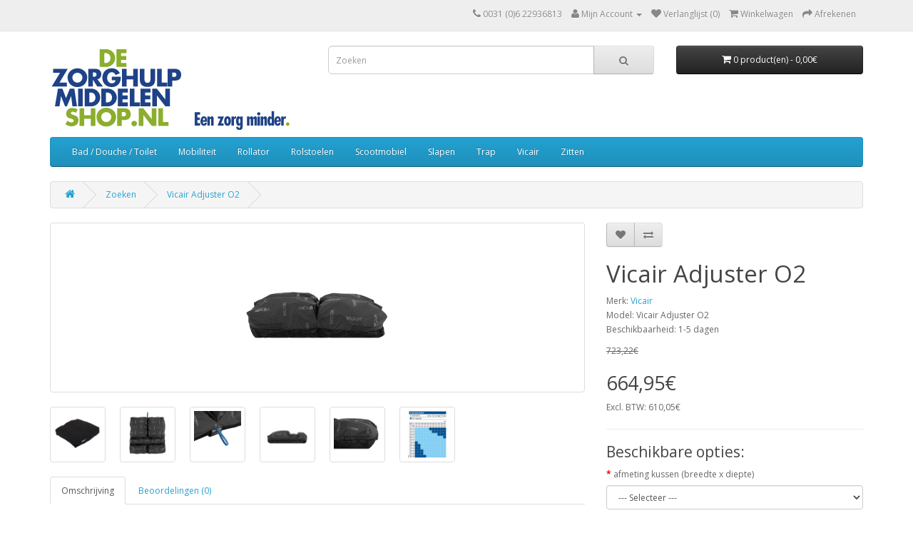

--- FILE ---
content_type: text/html; charset=utf-8
request_url: https://www.dezorghulpmiddelenshop.nl/Vicair-Adjuster-O2?tag=rolstoelkussen
body_size: 83385
content:
<!DOCTYPE html>
<!--[if IE]><![endif]-->
<!--[if IE 8 ]><html dir="ltr" lang="nl" class="ie8"><![endif]-->
<!--[if IE 9 ]><html dir="ltr" lang="nl" class="ie9"><![endif]-->
<!--[if (gt IE 9)|!(IE)]><!-->
<html dir="ltr" lang="nl">
<!--<![endif]-->
<head>
<meta charset="UTF-8" />
<meta name="viewport" content="width=device-width, initial-scale=1">
<meta http-equiv="X-UA-Compatible" content="IE=edge">
<title>Vicair Adjuster O2, Bij ons €664,95. De Zorghulpmiddelen Shop.nl, een zorg minder.</title>
<base href="https://www.dezorghulpmiddelenshop.nl/" />
<meta name="description" content="Vicair Adjuster O2. De AdjusterO2 is zeer geschikt voor gebruik bĳ asymmetrische lichaams vormen enamputaties. Het reguleert geringe scheefstand automatisch en is individueelaanpasbaar om extremere vormen van asymmetrie te ondersteunen. " />
<meta name="keywords" content= "Vicair Adjuster O2" />
<script src="catalog/view/javascript/jquery/jquery-2.1.1.min.js" type="text/javascript"></script>
<link href="catalog/view/javascript/bootstrap/css/bootstrap.min.css" rel="stylesheet" media="screen" />
<script src="catalog/view/javascript/bootstrap/js/bootstrap.min.js" type="text/javascript"></script>
<link href="catalog/view/javascript/font-awesome/css/font-awesome.min.css" rel="stylesheet" type="text/css" />
<link href="//fonts.googleapis.com/css?family=Open+Sans:400,400i,300,700" rel="stylesheet" type="text/css" />
<link href="catalog/view/theme/default/stylesheet/stylesheet.css" rel="stylesheet">
<link href="catalog/view/javascript/jquery/magnific/magnific-popup.css" type="text/css" rel="stylesheet" media="screen" />
<link href="catalog/view/javascript/jquery/datetimepicker/bootstrap-datetimepicker.min.css" type="text/css" rel="stylesheet" media="screen" />
<script src="catalog/view/javascript/common.js" type="text/javascript"></script>
<link href="http://www.dezorghulpmiddelenshop.nl/Vicair-Adjuster-O2" rel="canonical" />
<link href="https://www.dezorghulpmiddelenshop.nl/image/catalog/brabant.jpg" rel="icon" />
<script src="catalog/view/javascript/jquery/magnific/jquery.magnific-popup.min.js" type="text/javascript"></script>
<script src="catalog/view/javascript/jquery/datetimepicker/moment.js" type="text/javascript"></script>
<script src="catalog/view/javascript/jquery/datetimepicker/bootstrap-datetimepicker.min.js" type="text/javascript"></script>
<!-- Google tag (gtag.js) -->
<script async src="https://www.googletagmanager.com/gtag/js?id=G-KY46QQKNZL"></script>
<script>
  window.dataLayer = window.dataLayer || [];
  function gtag(){dataLayer.push(arguments);}
  gtag('js', new Date());

  gtag('config', 'G-KY46QQKNZL');
</script></head>
<body class="product-product-400">
<nav id="top">
  <div class="container">
            <div id="top-links" class="nav pull-right">
      <ul class="list-inline">
        <li><a href="http://www.dezorghulpmiddelenshop.nl/index.php?route=information/contact"><i class="fa fa-phone"></i></a> <span class="hidden-xs hidden-sm hidden-md">0031 (0)6 22936813</span></li>
        <li class="dropdown"><a href="https://www.dezorghulpmiddelenshop.nl/index.php?route=account/account" title="Mijn Account" class="dropdown-toggle" data-toggle="dropdown"><i class="fa fa-user"></i> <span class="hidden-xs hidden-sm hidden-md">Mijn Account</span> <span class="caret"></span></a>
          <ul class="dropdown-menu dropdown-menu-right">
                        <li><a href="https://www.dezorghulpmiddelenshop.nl/index.php?route=account/register">Registreren</a></li>
            <li><a href="https://www.dezorghulpmiddelenshop.nl/index.php?route=account/login">Inloggen</a></li>
                      </ul>
        </li>
        <li><a href="https://www.dezorghulpmiddelenshop.nl/index.php?route=account/wishlist" id="wishlist-total" title="Verlanglijst (0)"><i class="fa fa-heart"></i> <span class="hidden-xs hidden-sm hidden-md">Verlanglijst (0)</span></a></li>
        <li><a href="http://www.dezorghulpmiddelenshop.nl/index.php?route=checkout/cart" title="Winkelwagen"><i class="fa fa-shopping-cart"></i> <span class="hidden-xs hidden-sm hidden-md">Winkelwagen</span></a></li>
        <li><a href="https://www.dezorghulpmiddelenshop.nl/index.php?route=checkout/checkout" title="Afrekenen"><i class="fa fa-share"></i> <span class="hidden-xs hidden-sm hidden-md">Afrekenen</span></a></li>
      </ul>
    </div>
  </div>
</nav>
<header>
  <div class="container">
    <div class="row">
      <div class="col-sm-4">
        <div id="logo">
                    <a href="http://www.dezorghulpmiddelenshop.nl/index.php?route=common/home"><img src="https://www.dezorghulpmiddelenshop.nl/image/catalog/logo-de ZorgHulpmiddelen shop.jpg" title="De Zorghulpmiddelen Shop .nl. Een zorg minder!" alt="De Zorghulpmiddelen Shop .nl. Een zorg minder!" class="img-responsive" /></a>
                  </div>
      </div>
      <div class="col-sm-5"><div id="search" class="input-group">
  <input type="text" name="search" value="" placeholder="Zoeken" class="form-control input-lg" />
  <span class="input-group-btn">
    <button type="button" class="btn btn-default btn-lg"><i class="fa fa-search"></i></button>
  </span>
</div>      </div>
      <div class="col-sm-3"><div id="cart" class="btn-group btn-block">
  <button type="button" data-toggle="dropdown" data-loading-text="Laden..." class="btn btn-inverse btn-block btn-lg dropdown-toggle"><i class="fa fa-shopping-cart"></i> <span id="cart-total">0 product(en) - 0,00€</span></button>
  <ul class="dropdown-menu pull-right">
        <li>
      <p class="text-center">U heeft nog geen producten in uw winkelwagen.</p>
    </li>
      </ul>
</div>
</div>
    </div>
  </div>
</header>
<div class="container">
  <nav id="menu" class="navbar">
    <div class="navbar-header"><span id="category" class="visible-xs">categorie&euml;n</span>
      <button type="button" class="btn btn-navbar navbar-toggle" data-toggle="collapse" data-target=".navbar-ex1-collapse"><i class="fa fa-bars"></i></button>
    </div>
    <div class="collapse navbar-collapse navbar-ex1-collapse">
      <ul class="nav navbar-nav">
                        <li class="dropdown"><a href="http://www.dezorghulpmiddelenshop.nl/Bad_Douche_toilet" class="dropdown-toggle" data-toggle="dropdown">Bad / Douche / Toilet</a>
          <div class="dropdown-menu">
            <div class="dropdown-inner">
                            <ul class="list-unstyled">
                                <li><a href="http://www.dezorghulpmiddelenshop.nl/Bad_Douche_toilet/Badlift">Badlift</a></li>
                                <li><a href="http://www.dezorghulpmiddelenshop.nl/Bad_Douche_toilet/Beugels">Beugels</a></li>
                                <li><a href="http://www.dezorghulpmiddelenshop.nl/Bad_Douche_toilet/Douchekrukken">Douchekrukken</a></li>
                                <li><a href="http://www.dezorghulpmiddelenshop.nl/Bad_Douche_toilet/Douchestoelen">Douchestoelen</a></li>
                                <li><a href="http://www.dezorghulpmiddelenshop.nl/Bad_Douche_toilet/Toilet">Toilet</a></li>
                                <li><a href="http://www.dezorghulpmiddelenshop.nl/Bad_Douche_toilet/Toiletbeugels">Toiletbeugels</a></li>
                                <li><a href="http://www.dezorghulpmiddelenshop.nl/Bad_Douche_toilet/Toiletstoelen">Toiletstoelen</a></li>
                                <li><a href="http://www.dezorghulpmiddelenshop.nl/Bad_Douche_toilet/Toiletverhogers">Toiletverhogers</a></li>
                                <li><a href="http://www.dezorghulpmiddelenshop.nl/Bad_Douche_toilet/Washulpmiddelen">Washulpmiddelen</a></li>
                              </ul>
                          </div>
            <a href="http://www.dezorghulpmiddelenshop.nl/Bad_Douche_toilet" class="see-all">Alles weergeven Bad / Douche / Toilet</a> </div>
        </li>
                                <li class="dropdown"><a href="http://www.dezorghulpmiddelenshop.nl/mobiliteit" class="dropdown-toggle" data-toggle="dropdown">Mobiliteit</a>
          <div class="dropdown-menu">
            <div class="dropdown-inner">
                            <ul class="list-unstyled">
                                <li><a href="http://www.dezorghulpmiddelenshop.nl/mobiliteit/lift">Lift</a></li>
                                <li><a href="http://www.dezorghulpmiddelenshop.nl/mobiliteit/Looprekken">Looprekken</a></li>
                                <li><a href="http://www.dezorghulpmiddelenshop.nl/index.php?route=product/category&amp;path=62_98">Sta ophulp </a></li>
                                <li><a href="http://www.dezorghulpmiddelenshop.nl/mobiliteit/Wandelstokken">Wandelstokken</a></li>
                              </ul>
                          </div>
            <a href="http://www.dezorghulpmiddelenshop.nl/mobiliteit" class="see-all">Alles weergeven Mobiliteit</a> </div>
        </li>
                                <li class="dropdown"><a href="http://www.dezorghulpmiddelenshop.nl/Rollator" class="dropdown-toggle" data-toggle="dropdown">Rollator</a>
          <div class="dropdown-menu">
            <div class="dropdown-inner">
                            <ul class="list-unstyled">
                                <li><a href="http://www.dezorghulpmiddelenshop.nl/Rollator/Binnenrollators">Binnenrollators</a></li>
                                <li><a href="http://www.dezorghulpmiddelenshop.nl/Rollator/Buitenrollators">Buitenrollators</a></li>
                                <li><a href="http://www.dezorghulpmiddelenshop.nl/index.php?route=product/category&amp;path=125_92">Rollatoraccessoires</a></li>
                              </ul>
                          </div>
            <a href="http://www.dezorghulpmiddelenshop.nl/Rollator" class="see-all">Alles weergeven Rollator</a> </div>
        </li>
                                <li class="dropdown"><a href="http://www.dezorghulpmiddelenshop.nl/Rolstoel" class="dropdown-toggle" data-toggle="dropdown">Rolstoelen</a>
          <div class="dropdown-menu">
            <div class="dropdown-inner">
                            <ul class="list-unstyled">
                                <li><a href="http://www.dezorghulpmiddelenshop.nl/Rolstoel/Rolstoelen">Rolstoelen</a></li>
                                <li><a href="http://www.dezorghulpmiddelenshop.nl/index.php?route=product/category&amp;path=124_91">Rolstoelaccessoires </a></li>
                                <li><a href="http://www.dezorghulpmiddelenshop.nl/Rolstoel/Rolstoelkussens">Rolstoelkussens</a></li>
                              </ul>
                          </div>
            <a href="http://www.dezorghulpmiddelenshop.nl/Rolstoel" class="see-all">Alles weergeven Rolstoelen</a> </div>
        </li>
                                <li><a href="http://www.dezorghulpmiddelenshop.nl/Scootmobiel">Scootmobiel</a></li>
                                <li class="dropdown"><a href="http://www.dezorghulpmiddelenshop.nl/slapen" class="dropdown-toggle" data-toggle="dropdown">Slapen</a>
          <div class="dropdown-menu">
            <div class="dropdown-inner">
                            <ul class="list-unstyled">
                                <li><a href="http://www.dezorghulpmiddelenshop.nl/slapen/AD-Matras">AD Matras</a></li>
                                <li><a href="http://www.dezorghulpmiddelenshop.nl/slapen/Bedbeugels">Bedbeugels</a></li>
                                <li><a href="http://www.dezorghulpmiddelenshop.nl/slapen/Bedtafels">Bedtafels</a></li>
                                <li><a href="http://www.dezorghulpmiddelenshop.nl/slapen/Hooglaagbedden">Hooglaagbedden</a></li>
                                <li><a href="http://www.dezorghulpmiddelenshop.nl/slapen/Matrassen">Matrassen</a></li>
                              </ul>
                          </div>
            <a href="http://www.dezorghulpmiddelenshop.nl/slapen" class="see-all">Alles weergeven Slapen</a> </div>
        </li>
                                <li class="dropdown"><a href="http://www.dezorghulpmiddelenshop.nl/Trap" class="dropdown-toggle" data-toggle="dropdown">Trap</a>
          <div class="dropdown-menu">
            <div class="dropdown-inner">
                            <ul class="list-unstyled">
                                <li><a href="http://www.dezorghulpmiddelenshop.nl/Trap/Traplening">Trapleuning</a></li>
                              </ul>
                          </div>
            <a href="http://www.dezorghulpmiddelenshop.nl/Trap" class="see-all">Alles weergeven Trap</a> </div>
        </li>
                                <li class="dropdown"><a href="http://www.dezorghulpmiddelenshop.nl/Vicair-assortiment" class="dropdown-toggle" data-toggle="dropdown">Vicair</a>
          <div class="dropdown-menu">
            <div class="dropdown-inner">
                            <ul class="list-unstyled">
                                <li><a href="http://www.dezorghulpmiddelenshop.nl/Vicair-assortiment/Vicair_AD_Kussen">Vicair AD kussen</a></li>
                                <li><a href="http://www.dezorghulpmiddelenshop.nl/Vicair-assortiment/Vicair_Hoezen">Vicair Hoezen</a></li>
                                <li><a href="http://www.dezorghulpmiddelenshop.nl/Vicair-assortiment/Vicair_Matras">Vicair Matras</a></li>
                                <li><a href="http://www.dezorghulpmiddelenshop.nl/Vicair-assortiment/Vicair_Rolstoelkussen">Vicair Rolstoelkussen</a></li>
                                <li><a href="http://www.dezorghulpmiddelenshop.nl/Vicair-assortiment/Vicair_Rugsystemen">Vicair Rugsystemen</a></li>
                              </ul>
                          </div>
            <a href="http://www.dezorghulpmiddelenshop.nl/Vicair-assortiment" class="see-all">Alles weergeven Vicair</a> </div>
        </li>
                                <li class="dropdown"><a href="http://www.dezorghulpmiddelenshop.nl/Zitten" class="dropdown-toggle" data-toggle="dropdown">Zitten</a>
          <div class="dropdown-menu">
            <div class="dropdown-inner">
                            <ul class="list-unstyled">
                                <li><a href="http://www.dezorghulpmiddelenshop.nl/Zitten/Ad_Kussen">Ad Kussen</a></li>
                                <li><a href="http://www.dezorghulpmiddelenshop.nl/Zitten/Rolstoelkussen">Rolstoelkussen</a></li>
                                <li><a href="http://www.dezorghulpmiddelenshop.nl/Zitten/rugsystemen">Rugsystemen</a></li>
                                <li><a href="http://www.dezorghulpmiddelenshop.nl/Zitten/Speciale-stoelen">Speciale stoelen</a></li>
                                <li><a href="http://www.dezorghulpmiddelenshop.nl/Zitten/Vicair-hoezen">Vicair hoezen</a></li>
                              </ul>
                          </div>
            <a href="http://www.dezorghulpmiddelenshop.nl/Zitten" class="see-all">Alles weergeven Zitten</a> </div>
        </li>
                      </ul>
    </div>
  </nav>
</div>
<div class="container">
  <ul class="breadcrumb">
        <li><a href="http://www.dezorghulpmiddelenshop.nl/index.php?route=common/home"><i class="fa fa-home"></i></a></li>
        <li><a href="http://www.dezorghulpmiddelenshop.nl/index.php?route=product/search&amp;tag=rolstoelkussen">Zoeken</a></li>
        <li><a href="http://www.dezorghulpmiddelenshop.nl/Vicair-Adjuster-O2?tag=rolstoelkussen">Vicair Adjuster O2</a></li>
      </ul>
  <div class="row">                <div id="content" class="col-sm-12">      <div class="row">
                                <div class="col-sm-8">
                    <ul class="thumbnails">
                        <li><a class="thumbnail" href="https://www.dezorghulpmiddelenshop.nl/image/cache/catalog/zitten/Vicair_Adjuster_O2-1-500x500.png" title="Vicair Adjuster O2"><img src="https://www.dezorghulpmiddelenshop.nl/image/cache/catalog/zitten/Vicair_Adjuster_O2-1-228x228.png" title="Vicair Adjuster O2" alt="Vicair Adjuster O2" /></a></li>
                                                <li class="image-additional"><a class="thumbnail" href="https://www.dezorghulpmiddelenshop.nl/image/cache/catalog/zitten/Vicair_Adjuster_O2-7-500x500.png" title="Vicair Adjuster O2"> <img src="https://www.dezorghulpmiddelenshop.nl/image/cache/catalog/zitten/Vicair_Adjuster_O2-7-74x74.png" title="Vicair Adjuster O2" alt="Vicair Adjuster O2" /></a></li>
                        <li class="image-additional"><a class="thumbnail" href="https://www.dezorghulpmiddelenshop.nl/image/cache/catalog/zitten/Vicair_Adjuster_O2-5-500x500.png" title="Vicair Adjuster O2"> <img src="https://www.dezorghulpmiddelenshop.nl/image/cache/catalog/zitten/Vicair_Adjuster_O2-5-74x74.png" title="Vicair Adjuster O2" alt="Vicair Adjuster O2" /></a></li>
                        <li class="image-additional"><a class="thumbnail" href="https://www.dezorghulpmiddelenshop.nl/image/cache/catalog/zitten/Vicair_Adjuster_O2-4-500x500.png" title="Vicair Adjuster O2"> <img src="https://www.dezorghulpmiddelenshop.nl/image/cache/catalog/zitten/Vicair_Adjuster_O2-4-74x74.png" title="Vicair Adjuster O2" alt="Vicair Adjuster O2" /></a></li>
                        <li class="image-additional"><a class="thumbnail" href="https://www.dezorghulpmiddelenshop.nl/image/cache/catalog/zitten/Vicair_Adjuster_O2-2-500x500.png" title="Vicair Adjuster O2"> <img src="https://www.dezorghulpmiddelenshop.nl/image/cache/catalog/zitten/Vicair_Adjuster_O2-2-74x74.png" title="Vicair Adjuster O2" alt="Vicair Adjuster O2" /></a></li>
                        <li class="image-additional"><a class="thumbnail" href="https://www.dezorghulpmiddelenshop.nl/image/cache/catalog/zitten/Vicair_Adjuster_O2-3-500x500.png" title="Vicair Adjuster O2"> <img src="https://www.dezorghulpmiddelenshop.nl/image/cache/catalog/zitten/Vicair_Adjuster_O2-3-74x74.png" title="Vicair Adjuster O2" alt="Vicair Adjuster O2" /></a></li>
                        <li class="image-additional"><a class="thumbnail" href="https://www.dezorghulpmiddelenshop.nl/image/cache/catalog/zitten/Vicair_Adjuster_O2-8-500x500.png" title="Vicair Adjuster O2"> <img src="https://www.dezorghulpmiddelenshop.nl/image/cache/catalog/zitten/Vicair_Adjuster_O2-8-74x74.png" title="Vicair Adjuster O2" alt="Vicair Adjuster O2" /></a></li>
                                  </ul>
                    <ul class="nav nav-tabs">
            <li class="active"><a href="#tab-description" data-toggle="tab">Omschrijving</a></li>
                                    <li><a href="#tab-review" data-toggle="tab">Beoordelingen (0)</a></li>
                      </ul>
          <div class="tab-content">
            <div class="tab-pane active" id="tab-description"><p class="MsoNormal" style="margin-bottom:6.4pt"><span style="font-size:10.0pt;font-family:Verdana;mso-bidi-font-family:&quot;Times New Roman&quot;;color:#666666">De Adjuster O2 is zeer geschikt voor gebruik bĳ asymmetrische lichaams vormen en amputaties. Het reguleert geringe scheefstand automatisch en is &nbsp;individueel aanpasbaar om extremere vormen van asymmetrie te ondersteunen. Als er behoefte is aan hoogwaardig comfort, optimale huidbescherming en stabiliteit, dan is de Vicair Adjuster O2 altĳd een veilige&nbsp;keuze. Het ontwerp zorgt voor optimale&nbsp;immersie, zodat druk gelĳkmatig verdeeld wordt en onderuit schuiven wordt beperkt. 100% machine wasbaar en ademend, voor optimale hygiëne en perfecte temperatuur- en vochtregulatie. Het resultaat: een optimale bescherming tegen decubitus.<o:p></o:p></span></p><p class="MsoNormal" style="margin-bottom:6.4pt"><span style="font-size:10.0pt;font-family:Verdana;mso-bidi-font-family:&quot;Times New Roman&quot;;color:#666666">Het Vicair Adjuster O2 rolstoelkussen helpt bij het voorkomen van decubitus.Daarnaast is het ook een hoogwaardige toevoeging aan een decubitus behandelplan (graadI-IV).<o:p></o:p></span></p><p class="MsoNormal" style="margin-bottom:6.4pt"><b><span style="font-size:10.0pt;font-family:Verdana;mso-bidi-font-family:&quot;Times New Roman&quot;;color:#666666">Tegebruiken bij</span></b><span style="font-size:10.0pt;font-family:Verdana;mso-bidi-font-family:&quot;Times New Roman&quot;;color:#666666"><o:p></o:p></span></p><table class="MsoNormalTable" border="0" cellspacing="0" cellpadding="0" width="361" style="width:360.95pt;border-collapse:collapse;mso-yfti-tbllook:1184; mso-padding-alt:0cm 0cm 0cm 0cm"> <tbody><tr style="mso-yfti-irow:0;mso-yfti-firstrow:yes">  <td width="181" style="width:180.5pt;border:none;border-bottom:solid #D7E5ED 3.0pt;  padding:.75pt .75pt .75pt .75pt">  <p class="MsoNormal" style="margin-bottom:6.4pt"><span style="font-size:10.0pt;  font-family:Verdana;mso-bidi-font-family:&quot;Times New Roman&quot;;color:#666666">Hemiplegie  (CVA)<o:p></o:p></span></p>  </td>  <td width="181" style="width:180.5pt;border:none;border-bottom:solid #D7E5ED 3.0pt;  padding:.75pt .75pt .75pt .75pt">  <p class="MsoNormal" style="margin-bottom:6.4pt"><span style="font-size:10.0pt;  font-family:Verdana;mso-bidi-font-family:&quot;Times New Roman&quot;;color:#666666">Amputaties<o:p></o:p></span></p>  </td> </tr> <tr style="mso-yfti-irow:1">  <td width="181" style="width:180.5pt;border:none;border-bottom:solid #D7E5ED 3.0pt;  padding:.75pt .75pt .75pt .75pt">  <p class="MsoNormal" style="margin-bottom:6.4pt"><span style="font-size:10.0pt;  font-family:Verdana;mso-bidi-font-family:&quot;Times New Roman&quot;;color:#666666">Trippelen<o:p></o:p></span></p>  </td>  <td width="181" style="width:180.5pt;border:none;border-bottom:solid #D7E5ED 3.0pt;  padding:.75pt .75pt .75pt .75pt">  <p class="MsoNormal" style="margin-bottom:6.4pt"><span style="font-size:10.0pt;  font-family:Verdana;mso-bidi-font-family:&quot;Times New Roman&quot;;color:#666666">Kyfose<o:p></o:p></span></p>  </td> </tr> <tr style="mso-yfti-irow:2">  <td width="181" style="width:180.5pt;border:none;border-bottom:solid #D7E5ED 3.0pt;  padding:.75pt .75pt .75pt .75pt">  <p class="MsoNormal" style="margin-bottom:6.4pt"><span style="font-size:10.0pt;  font-family:Verdana;mso-bidi-font-family:&quot;Times New Roman&quot;;color:#666666">Scheefstand  van het bekken<o:p></o:p></span></p>  </td>  <td width="181" style="width:180.5pt;border:none;border-bottom:solid #D7E5ED 3.0pt;  padding:.75pt .75pt .75pt .75pt">  <p class="MsoNormal" style="margin-bottom:6.4pt"><span style="font-size:10.0pt;  font-family:Verdana;mso-bidi-font-family:&quot;Times New Roman&quot;;color:#666666">Spina  Bifida<o:p></o:p></span></p>  </td> </tr> <tr style="mso-yfti-irow:3">  <td width="181" style="width:180.5pt;border:none;border-bottom:solid #D7E5ED 3.0pt;  padding:.75pt .75pt .75pt .75pt">  <p class="MsoNormal" style="margin-bottom:6.4pt"><span style="font-size:10.0pt;  font-family:Verdana;mso-bidi-font-family:&quot;Times New Roman&quot;;color:#666666">Draaiing  van het bekken<o:p></o:p></span></p>  </td>  <td width="181" style="width:180.5pt;border:none;border-bottom:solid #D7E5ED 3.0pt;  padding:.75pt .75pt .75pt .75pt">  <p class="MsoNormal" style="margin-bottom:6.4pt"><span style="font-size:10.0pt;  font-family:Verdana;mso-bidi-font-family:&quot;Times New Roman&quot;;color:#666666">Kanteling  van het bekken<o:p></o:p></span></p>  </td> </tr> <tr style="mso-yfti-irow:4">  <td width="181" style="width:180.5pt;border:none;border-bottom:solid #D7E5ED 3.0pt;  padding:.75pt .75pt .75pt .75pt">  <p class="MsoNormal" style="margin-bottom:6.4pt"><span style="font-size:10.0pt;  font-family:Verdana;mso-bidi-font-family:&quot;Times New Roman&quot;;color:#666666">Spasmen<o:p></o:p></span></p>  </td>  <td width="181" style="width:180.5pt;border:none;border-bottom:solid #D7E5ED 3.0pt;  padding:.75pt .75pt .75pt .75pt">  <p class="MsoNormal" style="margin-bottom:6.4pt"><span style="font-size:10.0pt;  font-family:Verdana;mso-bidi-font-family:&quot;Times New Roman&quot;;color:#666666">Fibrodysplasia  Ossificans Progressiva (FOP)<o:p></o:p></span></p>  </td> </tr> <tr style="mso-yfti-irow:5;mso-yfti-lastrow:yes">  <td width="181" style="width:180.5pt;border:none;border-bottom:solid #D7E5ED 3.0pt;  padding:.75pt .75pt .75pt .75pt">  <p class="MsoNormal" style="margin-bottom:6.4pt"><span style="font-size:10.0pt;  font-family:Verdana;mso-bidi-font-family:&quot;Times New Roman&quot;;color:#666666">Amyotrophic  Lateral Sclerosis (ALS)<o:p></o:p></span></p>  </td>  <td width="181" style="width:180.5pt;border:none;border-bottom:solid #D7E5ED 3.0pt;  padding:.75pt .75pt .75pt .75pt">  <p class="MsoNormal" style="margin-bottom:6.4pt"><span style="font-size:10.0pt;  font-family:Verdana;mso-bidi-font-family:&quot;Times New Roman&quot;;color:#666666">Multiple  Sclerosis (MS)<o:p></o:p></span></p>  </td> </tr></tbody></table><p class="MsoNormal" style="margin-bottom:6.4pt"><span style="font-size:10.0pt;font-family:Verdana;mso-bidi-font-family:&quot;Times New Roman&quot;;color:#666666">Technischespecificaties<o:p></o:p></span></p><table class="MsoNormalTable" border="0" cellspacing="0" cellpadding="0" width="361" style="width:360.95pt;border-collapse:collapse;mso-yfti-tbllook:1184; mso-padding-alt:0cm 0cm 0cm 0cm"> <tbody><tr style="mso-yfti-irow:0;mso-yfti-firstrow:yes">  <td width="181" style="width:180.5pt;border:none;border-bottom:solid #D7E5ED 3.0pt;  padding:.75pt .75pt .75pt .75pt">  <p class="MsoNormal" style="margin-bottom:6.4pt"><span style="font-size:10.0pt;  font-family:Verdana;mso-bidi-font-family:&quot;Times New Roman&quot;;color:#666666">Beschikbare  hoogte<o:p></o:p></span></p>  </td>  <td width="181" style="width:180.5pt;border:none;border-bottom:solid #D7E5ED 3.0pt;  padding:.75pt .75pt .75pt .75pt">  <p class="MsoNormal" style="margin-bottom:6.4pt"><span style="font-size:10.0pt;  font-family:Verdana;mso-bidi-font-family:&quot;Times New Roman&quot;;color:#666666">6  en 10 cm<o:p></o:p></span></p>  </td> </tr> <tr style="mso-yfti-irow:1">  <td width="181" style="width:180.5pt;border:none;border-bottom:solid #D7E5ED 3.0pt;  padding:.75pt .75pt .75pt .75pt">  <p class="MsoNormal" style="margin-bottom:6.4pt"><span style="font-size:10.0pt;  font-family:Verdana;mso-bidi-font-family:&quot;Times New Roman&quot;;color:#666666">Gemiddeld  gewicht<o:p></o:p></span></p>  </td>  <td width="181" style="width:180.5pt;border:none;border-bottom:solid #D7E5ED 3.0pt;  padding:.75pt .75pt .75pt .75pt">  <p class="MsoNormal" style="margin-bottom:6.4pt"><span style="font-size:10.0pt;  font-family:Verdana;mso-bidi-font-family:&quot;Times New Roman&quot;;color:#666666">Tussen  534 en 769 gram – afhankelijk van de maat<o:p></o:p></span></p>  </td> </tr> <tr style="mso-yfti-irow:2">  <td width="181" style="width:180.5pt;border:none;border-bottom:solid #D7E5ED 3.0pt;  padding:.75pt .75pt .75pt .75pt">  <p class="MsoNormal" style="margin-bottom:6.4pt"><span style="font-size:10.0pt;  font-family:Verdana;mso-bidi-font-family:&quot;Times New Roman&quot;;color:#666666">Max.  gebruikersgewicht<o:p></o:p></span></p>  </td>  <td width="181" style="width:180.5pt;border:none;border-bottom:solid #D7E5ED 3.0pt;  padding:.75pt .75pt .75pt .75pt">  <p class="MsoNormal" style="margin-bottom:6.4pt"><span style="font-size:10.0pt;  font-family:Verdana;mso-bidi-font-family:&quot;Times New Roman&quot;;color:#666666">250  kg<o:p></o:p></span></p>  </td> </tr> <tr style="mso-yfti-irow:3">  <td width="181" style="width:180.5pt;border:none;border-bottom:solid #D7E5ED 3.0pt;  padding:.75pt .75pt .75pt .75pt">  <p class="MsoNormal" style="margin-bottom:6.4pt"><span style="font-size:10.0pt;  font-family:Verdana;mso-bidi-font-family:&quot;Times New Roman&quot;;color:#666666">Klaar  voor gebruik<o:p></o:p></span></p>  </td>  <td width="181" style="width:180.5pt;border:none;border-bottom:solid #D7E5ED 3.0pt;  padding:.75pt .75pt .75pt .75pt">  <p class="MsoNormal" style="margin-bottom:6.4pt"><span style="font-size:10.0pt;  font-family:Verdana;mso-bidi-font-family:&quot;Times New Roman&quot;;color:#666666">Ja<o:p></o:p></span></p>  </td> </tr> <tr style="mso-yfti-irow:4">  <td width="181" style="width:180.5pt;border:none;border-bottom:solid #D7E5ED 3.0pt;  padding:.75pt .75pt .75pt .75pt">  <p class="MsoNormal" style="margin-bottom:6.4pt"><span style="font-size:10.0pt;  font-family:Verdana;mso-bidi-font-family:&quot;Times New Roman&quot;;color:#666666">Standaard  maten<o:p></o:p></span></p>  </td>  <td width="181" style="width:180.5pt;border:none;border-bottom:solid #D7E5ED 3.0pt;  padding:.75pt .75pt .75pt .75pt">  <p class="MsoNormal" style="margin-bottom:6.4pt"><span style="font-size:10.0pt;  font-family:Verdana;mso-bidi-font-family:&quot;Times New Roman&quot;;color:#666666">145<o:p></o:p></span></p>  </td> </tr> <tr style="mso-yfti-irow:5">  <td width="181" style="width:180.5pt;border:none;border-bottom:solid #D7E5ED 3.0pt;  padding:.75pt .75pt .75pt .75pt">  <p class="MsoNormal" style="margin-bottom:6.4pt"><span style="font-size:10.0pt;  font-family:Verdana;mso-bidi-font-family:&quot;Times New Roman&quot;;color:#666666">Machinewasbaar<o:p></o:p></span></p>  </td>  <td width="181" style="width:180.5pt;border:none;border-bottom:solid #D7E5ED 3.0pt;  padding:.75pt .75pt .75pt .75pt">  <p class="MsoNormal" style="margin-bottom:6.4pt"><span style="font-size:10.0pt;  font-family:Verdana;mso-bidi-font-family:&quot;Times New Roman&quot;;color:#666666">Ja.  Max. 60°C<o:p></o:p></span></p>  </td> </tr> <tr style="mso-yfti-irow:6">  <td width="181" style="width:180.5pt;border:none;border-bottom:solid #D7E5ED 3.0pt;  padding:.75pt .75pt .75pt .75pt">  <p class="MsoNormal" style="margin-bottom:6.4pt"><span style="font-size:10.0pt;  font-family:Verdana;mso-bidi-font-family:&quot;Times New Roman&quot;;color:#666666">Droogtijd<o:p></o:p></span></p>  </td>  <td width="181" style="width:180.5pt;border:none;border-bottom:solid #D7E5ED 3.0pt;  padding:.75pt .75pt .75pt .75pt">  <p class="MsoNormal" style="margin-bottom:6.4pt"><span style="font-size:10.0pt;  font-family:Verdana;mso-bidi-font-family:&quot;Times New Roman&quot;;color:#666666">Aan  de lucht drogen 5 tot 6 uur<o:p></o:p></span></p>  </td> </tr> <tr style="mso-yfti-irow:7">  <td width="181" style="width:180.5pt;border:none;border-bottom:solid #D7E5ED 3.0pt;  padding:.75pt .75pt .75pt .75pt">  <p class="MsoNormal" style="margin-bottom:6.4pt"><span style="font-size:10.0pt;  font-family:Verdana;mso-bidi-font-family:&quot;Times New Roman&quot;;color:#666666">Latex  vrij<o:p></o:p></span></p>  </td>  <td width="181" style="width:180.5pt;border:none;border-bottom:solid #D7E5ED 3.0pt;  padding:.75pt .75pt .75pt .75pt">  <p class="MsoNormal" style="margin-bottom:6.4pt"><span style="font-size:10.0pt;  font-family:Verdana;mso-bidi-font-family:&quot;Times New Roman&quot;;color:#666666">Ja<o:p></o:p></span></p>  </td> </tr> <tr style="mso-yfti-irow:8;mso-yfti-lastrow:yes">  <td width="181" style="width:180.5pt;border:none;border-bottom:solid #D7E5ED 3.0pt;  padding:.75pt .75pt .75pt .75pt">  <p class="MsoNormal" style="margin-bottom:6.4pt"><span style="font-size:10.0pt;  font-family:Verdana;mso-bidi-font-family:&quot;Times New Roman&quot;;color:#666666">Garantie<o:p></o:p></span></p>  </td>  <td width="181" style="width:180.5pt;border:none;border-bottom:solid #D7E5ED 3.0pt;  padding:.75pt .75pt .75pt .75pt">  <p class="MsoNormal" style="margin-bottom:6.4pt"><span style="font-size:10.0pt;  font-family:Verdana;mso-bidi-font-family:&quot;Times New Roman&quot;;color:#666666">24  maanden op de binnenhoes | Lifetime Warranty op de SmartCells<o:p></o:p></span></p>  </td> </tr></tbody></table><p class="MsoNormal" style="margin-bottom:6.4pt"><span style="font-size:10.0pt;font-family:Verdana;mso-bidi-font-family:&quot;Times New Roman&quot;;color:#666666">Cover<o:p></o:p></span></p><table class="MsoNormalTable" border="0" cellspacing="0" cellpadding="0" width="361" style="width:360.95pt;border-collapse:collapse;mso-yfti-tbllook:1184; mso-padding-alt:0cm 0cm 0cm 0cm"> <tbody><tr style="mso-yfti-irow:0;mso-yfti-firstrow:yes">  <td width="181" style="width:180.5pt;border:none;border-bottom:solid #D7E5ED 3.0pt;  padding:.75pt .75pt .75pt .75pt">  <p class="MsoNormal" style="margin-bottom:6.4pt"><span style="font-size:10.0pt;  font-family:Verdana;mso-bidi-font-family:&quot;Times New Roman&quot;;color:#666666">Standaard  cover<o:p></o:p></span></p>  </td>  <td width="181" style="width:180.5pt;border:none;border-bottom:solid #D7E5ED 3.0pt;  padding:.75pt .75pt .75pt .75pt">  <p class="MsoNormal" style="margin-bottom:6.4pt"><span style="font-size:10.0pt;  font-family:Verdana;mso-bidi-font-family:&quot;Times New Roman&quot;;color:#666666">O2  Top Cover 2x<o:p></o:p></span></p>  </td> </tr> <tr style="mso-yfti-irow:1">  <td width="181" style="width:180.5pt;border:none;border-bottom:solid #D7E5ED 3.0pt;  padding:.75pt .75pt .75pt .75pt">  <p class="MsoNormal" style="margin-bottom:6.4pt"><span style="font-size:10.0pt;  font-family:Verdana;mso-bidi-font-family:&quot;Times New Roman&quot;;color:#666666">Machine  wasbaar<o:p></o:p></span></p>  </td>  <td width="181" style="width:180.5pt;border:none;border-bottom:solid #D7E5ED 3.0pt;  padding:.75pt .75pt .75pt .75pt">  <p class="MsoNormal" style="margin-bottom:6.4pt"><span style="font-size:10.0pt;  font-family:Verdana;mso-bidi-font-family:&quot;Times New Roman&quot;;color:#666666">Ja.  Max. 60°C<o:p></o:p></span></p>  </td> </tr> <tr style="mso-yfti-irow:2;mso-yfti-lastrow:yes">  <td width="181" style="width:180.5pt;border:none;border-bottom:solid #D7E5ED 3.0pt;  padding:.75pt .75pt .75pt .75pt">  <p class="MsoNormal" style="margin-bottom:6.4pt"><span style="font-size:10.0pt;  font-family:Verdana;mso-bidi-font-family:&quot;Times New Roman&quot;;color:#666666">Latex  vrij<o:p></o:p></span></p>  </td>  <td width="181" style="width:180.5pt;border:none;border-bottom:solid #D7E5ED 3.0pt;  padding:.75pt .75pt .75pt .75pt">  <p class="MsoNormal" style="margin-bottom:6.4pt"><span style="font-size:10.0pt;  font-family:Verdana;mso-bidi-font-family:&quot;Times New Roman&quot;;color:#666666">Ja<o:p></o:p></span></p>  </td> </tr></tbody></table><p class="MsoNormal" style="margin-bottom:6.4pt"><span style="font-size:10.0pt;font-family:Verdana;mso-bidi-font-family:&quot;Times New Roman&quot;;color:#666666">&nbsp;<o:p></o:p></span></p><p class="MsoNormal" style="margin-bottom:6.4pt"><b><span lang="EN-US" style="font-size:10.0pt;font-family:Verdana;mso-bidi-font-family:&quot;Times New Roman&quot;;color:#666666;mso-ansi-language:EN-US">Volledig machinewasbaar rolstoelkussen</span></b><span style="font-size:10.0pt;font-family:Verdana;mso-bidi-font-family:&quot;Times New Roman&quot;;color:#666666"><o:p></o:p></span></p><p class="MsoNormal" style="margin-bottom:6.4pt"><span lang="EN-US" style="font-size:10.0pt;font-family:Verdana;mso-bidi-font-family:&quot;Times New Roman&quot;;color:#666666;mso-ansi-language:EN-US">Een ongelukje is vanuit hygiënisch oogpunt geen probleem meer met de Adjuster O2. Het is het eerste* rolstoelkussen dat in zijn geheel en zonder waszak in de wasmachine kan, inclusief de SmartCells en op 60°C. Het kussen is daardoor perfect voor gebruik in verpleeghuizen of wanneer u dat extra stukje hygiëne verwacht van uw rolstoelkussen.</span><span style="font-size:10.0pt;font-family:Verdana;mso-bidi-font-family:&quot;Times New Roman&quot;;color:#666666"><o:p></o:p></span></p><p class="MsoNormal" style="margin-bottom:6.4pt"><span lang="EN-US" style="font-size:10.0pt;font-family:Verdana;mso-bidi-font-family:&quot;Times New Roman&quot;;color:#666666;mso-ansi-language:EN-US">&nbsp;</span><span style="font-size:10.0pt;font-family:Verdana;mso-bidi-font-family:&quot;Times New Roman&quot;;color:#666666"><o:p></o:p></span></p><p class="MsoNormal" style="margin-bottom:6.4pt"><b><span lang="EN-US" style="font-size:10.0pt;font-family:Verdana;mso-bidi-font-family:&quot;Times New Roman&quot;;color:#666666;mso-ansi-language:EN-US">100% ademend en luchtdoorlatend</span></b><span style="font-size:10.0pt;font-family:Verdana;mso-bidi-font-family:&quot;Times New Roman&quot;;color:#666666"><o:p></o:p></span></p><p class="MsoNormal" style="margin-bottom:6.4pt"><span lang="EN-US" style="font-size:10.0pt;font-family:Verdana;mso-bidi-font-family:&quot;Times New Roman&quot;;color:#666666;mso-ansi-language:EN-US">Dankzij de open structuur van het kussen is de Vicair Adjuster O2 100% ademend en lucht doorlatend. Met als gevolg een betere temperatuur- en vochtregulatie én een groter zitcomfort. Nog een voordeel van deze open structuur is dat er minder schuif- en wrijfkrachten optreden, en dus minder weefselvervorming. Dit verkleint het risico op decubitus.</span><span style="font-size:10.0pt;font-family:Verdana;mso-bidi-font-family:&quot;Times New Roman&quot;;color:#666666"><o:p></o:p></span></p><p class="MsoNormal" style="margin-bottom:6.4pt"><span lang="EN-US" style="font-size:10.0pt;font-family:Verdana;mso-bidi-font-family:&quot;Times New Roman&quot;;color:#666666;mso-ansi-language:EN-US">&nbsp;</span><span style="font-size:10.0pt;font-family:Verdana;mso-bidi-font-family:&quot;Times New Roman&quot;;color:#666666"><o:p></o:p></span></p><p class="MsoNormal" style="margin-bottom:6.4pt"><b><span lang="EN-US" style="font-size:10.0pt;font-family:Verdana;mso-bidi-font-family:&quot;Times New Roman&quot;;color:#666666;mso-ansi-language:EN-US">Boxing Effect voor maximale stabiliteiten optimaalzitcomfort</span></b><span style="font-size:10.0pt;font-family:Verdana;mso-bidi-font-family:&quot;Times New Roman&quot;;color:#666666"><o:p></o:p></span></p><p class="MsoNormal" style="margin-bottom:6.4pt"><span lang="EN-US" style="font-size:10.0pt;font-family:Verdana;mso-bidi-font-family:&quot;Times New Roman&quot;;color:#666666;mso-ansi-language:EN-US">Doordat de rits van dit rolstoelkussen halverwege en volledig rondom gestikt is, biedt de Adjuster O2 een verbeterd zitcomfort. Het hierdoor ontstane Boxing Effect zorgt voor nog meer ondersteuning, omdat het kussen zijn volume beter behoudt. Voor therapeuten is het tevens gemakkelijker om de hoeveelheid SmartCells (indien noodzakelijk) aan te passen terwijl de gebruiker op het kussen zit.</span><span style="font-size:10.0pt;font-family:Verdana;mso-bidi-font-family:&quot;Times New Roman&quot;;color:#666666"><o:p></o:p></span></p><p class="MsoNormal" style="margin-bottom:6.4pt"><span lang="EN-US" style="font-size:10.0pt;font-family:Verdana;mso-bidi-font-family:&quot;Times New Roman&quot;;color:#666666;mso-ansi-language:EN-US">&nbsp;</span><span style="font-size:10.0pt;font-family:Verdana;mso-bidi-font-family:&quot;Times New Roman&quot;;color:#666666"><o:p></o:p></span></p><p class="MsoNormal" style="margin-bottom:6.4pt"><b><span lang="EN-US" style="font-size:10.0pt;font-family:Verdana;mso-bidi-font-family:&quot;Times New Roman&quot;;color:#666666;mso-ansi-language:EN-US">Handige lus om het kussen te drogen</span></b><span style="font-size:10.0pt;font-family:Verdana;mso-bidi-font-family:&quot;Times New Roman&quot;;color:#666666"><o:p></o:p></span></p><p class="MsoNormal" style="margin-bottom:6.4pt"><span style="font-size:10.0pt;font-family:Verdana;mso-bidi-font-family:&quot;Times New Roman&quot;;color:#666666">Aan de achterkant van het kussen zit een handige lus zodat het kussen na het wassen gemakkelijk opgehangen kan worden. Op deze manier droogt het kussen snel en gemakkelijk. Daarnaast zorgt de lus ervoor dat de O2 Top Cover altijd op de juiste wijze geplaatst wordt. De cover beschikt namelijk over een oog waar de lus doorheen kan.<o:p></o:p></span></p><p class="MsoNormal" style="margin-bottom:6.4pt"><span style="font-size:10.0pt;font-family:Verdana;mso-bidi-font-family:&quot;Times New Roman&quot;;color:#666666">Bij een bestelling boven de 100 euro&nbsp;</span><span style="font-family: Verdana; font-size: 13.333333px;">exclusief. BTW</span><span style="font-family: Verdana; font-size: 10pt;">, worden er geen verzendkosten in rekening gebracht.</span></p><p><!--[if gte mso 9]><xml> <o:OfficeDocumentSettings>  <o:AllowPNG></o:AllowPNG> </o:OfficeDocumentSettings></xml><![endif]--><!--[if gte mso 9]><xml> <w:WordDocument>  <w:View>Normal</w:View>  <w:Zoom>0</w:Zoom>  <w:TrackMoves></w:TrackMoves>  <w:TrackFormatting></w:TrackFormatting>  <w:HyphenationZone>21</w:HyphenationZone>  <w:PunctuationKerning></w:PunctuationKerning>  <w:ValidateAgainstSchemas></w:ValidateAgainstSchemas>  <w:SaveIfXMLInvalid>false</w:SaveIfXMLInvalid>  <w:IgnoreMixedContent>false</w:IgnoreMixedContent>  <w:AlwaysShowPlaceholderText>false</w:AlwaysShowPlaceholderText>  <w:DoNotPromoteQF></w:DoNotPromoteQF>  <w:LidThemeOther>NL</w:LidThemeOther>  <w:LidThemeAsian>JA</w:LidThemeAsian>  <w:LidThemeComplexScript>X-NONE</w:LidThemeComplexScript>  <w:Compatibility>   <w:BreakWrappedTables></w:BreakWrappedTables>   <w:SnapToGridInCell></w:SnapToGridInCell>   <w:WrapTextWithPunct></w:WrapTextWithPunct>   <w:UseAsianBreakRules></w:UseAsianBreakRules>   <w:DontGrowAutofit></w:DontGrowAutofit>   <w:SplitPgBreakAndParaMark></w:SplitPgBreakAndParaMark>   <w:EnableOpenTypeKerning></w:EnableOpenTypeKerning>   <w:DontFlipMirrorIndents></w:DontFlipMirrorIndents>   <w:OverrideTableStyleHps></w:OverrideTableStyleHps>   <w:UseFELayout></w:UseFELayout>  </w:Compatibility>  <m:mathPr>   <m:mathFont m:val="Cambria Math"></m:mathFont>   <m:brkBin m:val="before"></m:brkBin>   <m:brkBinSub m:val="&#45;-"></m:brkBinSub>   <m:smallFrac m:val="off"></m:smallFrac>   <m:dispDef></m:dispDef>   <m:lMargin m:val="0"></m:lMargin>   <m:rMargin m:val="0"></m:rMargin>   <m:defJc m:val="centerGroup"></m:defJc>   <m:wrapIndent m:val="1440"></m:wrapIndent>   <m:intLim m:val="subSup"></m:intLim>   <m:naryLim m:val="undOvr"></m:naryLim>  </m:mathPr></w:WordDocument></xml><![endif]--><!--[if gte mso 9]><xml> <w:LatentStyles DefLockedState="false" DefUnhideWhenUsed="true"  DefSemiHidden="true" DefQFormat="false" DefPriority="99"  LatentStyleCount="276">  <w:LsdException Locked="false" Priority="0" SemiHidden="false"   UnhideWhenUsed="false" QFormat="true" Name="Normal"></w:LsdException>  <w:LsdException Locked="false" Priority="9" SemiHidden="false"   UnhideWhenUsed="false" QFormat="true" Name="heading 1"></w:LsdException>  <w:LsdException Locked="false" Priority="9" QFormat="true" Name="heading 2"></w:LsdException>  <w:LsdException Locked="false" Priority="9" QFormat="true" Name="heading 3"></w:LsdException>  <w:LsdException Locked="false" Priority="9" QFormat="true" Name="heading 4"></w:LsdException>  <w:LsdException Locked="false" Priority="9" QFormat="true" Name="heading 5"></w:LsdException>  <w:LsdException Locked="false" Priority="9" QFormat="true" Name="heading 6"></w:LsdException>  <w:LsdException Locked="false" Priority="9" QFormat="true" Name="heading 7"></w:LsdException>  <w:LsdException Locked="false" Priority="9" QFormat="true" Name="heading 8"></w:LsdException>  <w:LsdException Locked="false" Priority="9" QFormat="true" Name="heading 9"></w:LsdException>  <w:LsdException Locked="false" Priority="39" Name="toc 1"></w:LsdException>  <w:LsdException Locked="false" Priority="39" Name="toc 2"></w:LsdException>  <w:LsdException Locked="false" Priority="39" Name="toc 3"></w:LsdException>  <w:LsdException Locked="false" Priority="39" Name="toc 4"></w:LsdException>  <w:LsdException Locked="false" Priority="39" Name="toc 5"></w:LsdException>  <w:LsdException Locked="false" Priority="39" Name="toc 6"></w:LsdException>  <w:LsdException Locked="false" Priority="39" Name="toc 7"></w:LsdException>  <w:LsdException Locked="false" Priority="39" Name="toc 8"></w:LsdException>  <w:LsdException Locked="false" Priority="39" Name="toc 9"></w:LsdException>  <w:LsdException Locked="false" Priority="35" QFormat="true" Name="caption"></w:LsdException>  <w:LsdException Locked="false" Priority="10" SemiHidden="false"   UnhideWhenUsed="false" QFormat="true" Name="Title"></w:LsdException>  <w:LsdException Locked="false" Priority="1" Name="Default Paragraph Font"></w:LsdException>  <w:LsdException Locked="false" Priority="11" SemiHidden="false"   UnhideWhenUsed="false" QFormat="true" Name="Subtitle"></w:LsdException>  <w:LsdException Locked="false" Priority="22" SemiHidden="false"   UnhideWhenUsed="false" QFormat="true" Name="Strong"></w:LsdException>  <w:LsdException Locked="false" Priority="20" SemiHidden="false"   UnhideWhenUsed="false" QFormat="true" Name="Emphasis"></w:LsdException>  <w:LsdException Locked="false" Priority="59" SemiHidden="false"   UnhideWhenUsed="false" Name="Table Grid"></w:LsdException>  <w:LsdException Locked="false" UnhideWhenUsed="false" Name="Placeholder Text"></w:LsdException>  <w:LsdException Locked="false" Priority="1" SemiHidden="false"   UnhideWhenUsed="false" QFormat="true" Name="No Spacing"></w:LsdException>  <w:LsdException Locked="false" Priority="60" SemiHidden="false"   UnhideWhenUsed="false" Name="Light Shading"></w:LsdException>  <w:LsdException Locked="false" Priority="61" SemiHidden="false"   UnhideWhenUsed="false" Name="Light List"></w:LsdException>  <w:LsdException Locked="false" Priority="62" SemiHidden="false"   UnhideWhenUsed="false" Name="Light Grid"></w:LsdException>  <w:LsdException Locked="false" Priority="63" SemiHidden="false"   UnhideWhenUsed="false" Name="Medium Shading 1"></w:LsdException>  <w:LsdException Locked="false" Priority="64" SemiHidden="false"   UnhideWhenUsed="false" Name="Medium Shading 2"></w:LsdException>  <w:LsdException Locked="false" Priority="65" SemiHidden="false"   UnhideWhenUsed="false" Name="Medium List 1"></w:LsdException>  <w:LsdException Locked="false" Priority="66" SemiHidden="false"   UnhideWhenUsed="false" Name="Medium List 2"></w:LsdException>  <w:LsdException Locked="false" Priority="67" SemiHidden="false"   UnhideWhenUsed="false" Name="Medium Grid 1"></w:LsdException>  <w:LsdException Locked="false" Priority="68" SemiHidden="false"   UnhideWhenUsed="false" Name="Medium Grid 2"></w:LsdException>  <w:LsdException Locked="false" Priority="69" SemiHidden="false"   UnhideWhenUsed="false" Name="Medium Grid 3"></w:LsdException>  <w:LsdException Locked="false" Priority="70" SemiHidden="false"   UnhideWhenUsed="false" Name="Dark List"></w:LsdException>  <w:LsdException Locked="false" Priority="71" SemiHidden="false"   UnhideWhenUsed="false" Name="Colorful Shading"></w:LsdException>  <w:LsdException Locked="false" Priority="72" SemiHidden="false"   UnhideWhenUsed="false" Name="Colorful List"></w:LsdException>  <w:LsdException Locked="false" Priority="73" SemiHidden="false"   UnhideWhenUsed="false" Name="Colorful Grid"></w:LsdException>  <w:LsdException Locked="false" Priority="60" SemiHidden="false"   UnhideWhenUsed="false" Name="Light Shading Accent 1"></w:LsdException>  <w:LsdException Locked="false" Priority="61" SemiHidden="false"   UnhideWhenUsed="false" Name="Light List Accent 1"></w:LsdException>  <w:LsdException Locked="false" Priority="62" SemiHidden="false"   UnhideWhenUsed="false" Name="Light Grid Accent 1"></w:LsdException>  <w:LsdException Locked="false" Priority="63" SemiHidden="false"   UnhideWhenUsed="false" Name="Medium Shading 1 Accent 1"></w:LsdException>  <w:LsdException Locked="false" Priority="64" SemiHidden="false"   UnhideWhenUsed="false" Name="Medium Shading 2 Accent 1"></w:LsdException>  <w:LsdException Locked="false" Priority="65" SemiHidden="false"   UnhideWhenUsed="false" Name="Medium List 1 Accent 1"></w:LsdException>  <w:LsdException Locked="false" UnhideWhenUsed="false" Name="Revision"></w:LsdException>  <w:LsdException Locked="false" Priority="34" SemiHidden="false"   UnhideWhenUsed="false" QFormat="true" Name="List Paragraph"></w:LsdException>  <w:LsdException Locked="false" Priority="29" SemiHidden="false"   UnhideWhenUsed="false" QFormat="true" Name="Quote"></w:LsdException>  <w:LsdException Locked="false" Priority="30" SemiHidden="false"   UnhideWhenUsed="false" QFormat="true" Name="Intense Quote"></w:LsdException>  <w:LsdException Locked="false" Priority="66" SemiHidden="false"   UnhideWhenUsed="false" Name="Medium List 2 Accent 1"></w:LsdException>  <w:LsdException Locked="false" Priority="67" SemiHidden="false"   UnhideWhenUsed="false" Name="Medium Grid 1 Accent 1"></w:LsdException>  <w:LsdException Locked="false" Priority="68" SemiHidden="false"   UnhideWhenUsed="false" Name="Medium Grid 2 Accent 1"></w:LsdException>  <w:LsdException Locked="false" Priority="69" SemiHidden="false"   UnhideWhenUsed="false" Name="Medium Grid 3 Accent 1"></w:LsdException>  <w:LsdException Locked="false" Priority="70" SemiHidden="false"   UnhideWhenUsed="false" Name="Dark List Accent 1"></w:LsdException>  <w:LsdException Locked="false" Priority="71" SemiHidden="false"   UnhideWhenUsed="false" Name="Colorful Shading Accent 1"></w:LsdException>  <w:LsdException Locked="false" Priority="72" SemiHidden="false"   UnhideWhenUsed="false" Name="Colorful List Accent 1"></w:LsdException>  <w:LsdException Locked="false" Priority="73" SemiHidden="false"   UnhideWhenUsed="false" Name="Colorful Grid Accent 1"></w:LsdException>  <w:LsdException Locked="false" Priority="60" SemiHidden="false"   UnhideWhenUsed="false" Name="Light Shading Accent 2"></w:LsdException>  <w:LsdException Locked="false" Priority="61" SemiHidden="false"   UnhideWhenUsed="false" Name="Light List Accent 2"></w:LsdException>  <w:LsdException Locked="false" Priority="62" SemiHidden="false"   UnhideWhenUsed="false" Name="Light Grid Accent 2"></w:LsdException>  <w:LsdException Locked="false" Priority="63" SemiHidden="false"   UnhideWhenUsed="false" Name="Medium Shading 1 Accent 2"></w:LsdException>  <w:LsdException Locked="false" Priority="64" SemiHidden="false"   UnhideWhenUsed="false" Name="Medium Shading 2 Accent 2"></w:LsdException>  <w:LsdException Locked="false" Priority="65" SemiHidden="false"   UnhideWhenUsed="false" Name="Medium List 1 Accent 2"></w:LsdException>  <w:LsdException Locked="false" Priority="66" SemiHidden="false"   UnhideWhenUsed="false" Name="Medium List 2 Accent 2"></w:LsdException>  <w:LsdException Locked="false" Priority="67" SemiHidden="false"   UnhideWhenUsed="false" Name="Medium Grid 1 Accent 2"></w:LsdException>  <w:LsdException Locked="false" Priority="68" SemiHidden="false"   UnhideWhenUsed="false" Name="Medium Grid 2 Accent 2"></w:LsdException>  <w:LsdException Locked="false" Priority="69" SemiHidden="false"   UnhideWhenUsed="false" Name="Medium Grid 3 Accent 2"></w:LsdException>  <w:LsdException Locked="false" Priority="70" SemiHidden="false"   UnhideWhenUsed="false" Name="Dark List Accent 2"></w:LsdException>  <w:LsdException Locked="false" Priority="71" SemiHidden="false"   UnhideWhenUsed="false" Name="Colorful Shading Accent 2"></w:LsdException>  <w:LsdException Locked="false" Priority="72" SemiHidden="false"   UnhideWhenUsed="false" Name="Colorful List Accent 2"></w:LsdException>  <w:LsdException Locked="false" Priority="73" SemiHidden="false"   UnhideWhenUsed="false" Name="Colorful Grid Accent 2"></w:LsdException>  <w:LsdException Locked="false" Priority="60" SemiHidden="false"   UnhideWhenUsed="false" Name="Light Shading Accent 3"></w:LsdException>  <w:LsdException Locked="false" Priority="61" SemiHidden="false"   UnhideWhenUsed="false" Name="Light List Accent 3"></w:LsdException>  <w:LsdException Locked="false" Priority="62" SemiHidden="false"   UnhideWhenUsed="false" Name="Light Grid Accent 3"></w:LsdException>  <w:LsdException Locked="false" Priority="63" SemiHidden="false"   UnhideWhenUsed="false" Name="Medium Shading 1 Accent 3"></w:LsdException>  <w:LsdException Locked="false" Priority="64" SemiHidden="false"   UnhideWhenUsed="false" Name="Medium Shading 2 Accent 3"></w:LsdException>  <w:LsdException Locked="false" Priority="65" SemiHidden="false"   UnhideWhenUsed="false" Name="Medium List 1 Accent 3"></w:LsdException>  <w:LsdException Locked="false" Priority="66" SemiHidden="false"   UnhideWhenUsed="false" Name="Medium List 2 Accent 3"></w:LsdException>  <w:LsdException Locked="false" Priority="67" SemiHidden="false"   UnhideWhenUsed="false" Name="Medium Grid 1 Accent 3"></w:LsdException>  <w:LsdException Locked="false" Priority="68" SemiHidden="false"   UnhideWhenUsed="false" Name="Medium Grid 2 Accent 3"></w:LsdException>  <w:LsdException Locked="false" Priority="69" SemiHidden="false"   UnhideWhenUsed="false" Name="Medium Grid 3 Accent 3"></w:LsdException>  <w:LsdException Locked="false" Priority="70" SemiHidden="false"   UnhideWhenUsed="false" Name="Dark List Accent 3"></w:LsdException>  <w:LsdException Locked="false" Priority="71" SemiHidden="false"   UnhideWhenUsed="false" Name="Colorful Shading Accent 3"></w:LsdException>  <w:LsdException Locked="false" Priority="72" SemiHidden="false"   UnhideWhenUsed="false" Name="Colorful List Accent 3"></w:LsdException>  <w:LsdException Locked="false" Priority="73" SemiHidden="false"   UnhideWhenUsed="false" Name="Colorful Grid Accent 3"></w:LsdException>  <w:LsdException Locked="false" Priority="60" SemiHidden="false"   UnhideWhenUsed="false" Name="Light Shading Accent 4"></w:LsdException>  <w:LsdException Locked="false" Priority="61" SemiHidden="false"   UnhideWhenUsed="false" Name="Light List Accent 4"></w:LsdException>  <w:LsdException Locked="false" Priority="62" SemiHidden="false"   UnhideWhenUsed="false" Name="Light Grid Accent 4"></w:LsdException>  <w:LsdException Locked="false" Priority="63" SemiHidden="false"   UnhideWhenUsed="false" Name="Medium Shading 1 Accent 4"></w:LsdException>  <w:LsdException Locked="false" Priority="64" SemiHidden="false"   UnhideWhenUsed="false" Name="Medium Shading 2 Accent 4"></w:LsdException>  <w:LsdException Locked="false" Priority="65" SemiHidden="false"   UnhideWhenUsed="false" Name="Medium List 1 Accent 4"></w:LsdException>  <w:LsdException Locked="false" Priority="66" SemiHidden="false"   UnhideWhenUsed="false" Name="Medium List 2 Accent 4"></w:LsdException>  <w:LsdException Locked="false" Priority="67" SemiHidden="false"   UnhideWhenUsed="false" Name="Medium Grid 1 Accent 4"></w:LsdException>  <w:LsdException Locked="false" Priority="68" SemiHidden="false"   UnhideWhenUsed="false" Name="Medium Grid 2 Accent 4"></w:LsdException>  <w:LsdException Locked="false" Priority="69" SemiHidden="false"   UnhideWhenUsed="false" Name="Medium Grid 3 Accent 4"></w:LsdException>  <w:LsdException Locked="false" Priority="70" SemiHidden="false"   UnhideWhenUsed="false" Name="Dark List Accent 4"></w:LsdException>  <w:LsdException Locked="false" Priority="71" SemiHidden="false"   UnhideWhenUsed="false" Name="Colorful Shading Accent 4"></w:LsdException>  <w:LsdException Locked="false" Priority="72" SemiHidden="false"   UnhideWhenUsed="false" Name="Colorful List Accent 4"></w:LsdException>  <w:LsdException Locked="false" Priority="73" SemiHidden="false"   UnhideWhenUsed="false" Name="Colorful Grid Accent 4"></w:LsdException>  <w:LsdException Locked="false" Priority="60" SemiHidden="false"   UnhideWhenUsed="false" Name="Light Shading Accent 5"></w:LsdException>  <w:LsdException Locked="false" Priority="61" SemiHidden="false"   UnhideWhenUsed="false" Name="Light List Accent 5"></w:LsdException>  <w:LsdException Locked="false" Priority="62" SemiHidden="false"   UnhideWhenUsed="false" Name="Light Grid Accent 5"></w:LsdException>  <w:LsdException Locked="false" Priority="63" SemiHidden="false"   UnhideWhenUsed="false" Name="Medium Shading 1 Accent 5"></w:LsdException>  <w:LsdException Locked="false" Priority="64" SemiHidden="false"   UnhideWhenUsed="false" Name="Medium Shading 2 Accent 5"></w:LsdException>  <w:LsdException Locked="false" Priority="65" SemiHidden="false"   UnhideWhenUsed="false" Name="Medium List 1 Accent 5"></w:LsdException>  <w:LsdException Locked="false" Priority="66" SemiHidden="false"   UnhideWhenUsed="false" Name="Medium List 2 Accent 5"></w:LsdException>  <w:LsdException Locked="false" Priority="67" SemiHidden="false"   UnhideWhenUsed="false" Name="Medium Grid 1 Accent 5"></w:LsdException>  <w:LsdException Locked="false" Priority="68" SemiHidden="false"   UnhideWhenUsed="false" Name="Medium Grid 2 Accent 5"></w:LsdException>  <w:LsdException Locked="false" Priority="69" SemiHidden="false"   UnhideWhenUsed="false" Name="Medium Grid 3 Accent 5"></w:LsdException>  <w:LsdException Locked="false" Priority="70" SemiHidden="false"   UnhideWhenUsed="false" Name="Dark List Accent 5"></w:LsdException>  <w:LsdException Locked="false" Priority="71" SemiHidden="false"   UnhideWhenUsed="false" Name="Colorful Shading Accent 5"></w:LsdException>  <w:LsdException Locked="false" Priority="72" SemiHidden="false"   UnhideWhenUsed="false" Name="Colorful List Accent 5"></w:LsdException>  <w:LsdException Locked="false" Priority="73" SemiHidden="false"   UnhideWhenUsed="false" Name="Colorful Grid Accent 5"></w:LsdException>  <w:LsdException Locked="false" Priority="60" SemiHidden="false"   UnhideWhenUsed="false" Name="Light Shading Accent 6"></w:LsdException>  <w:LsdException Locked="false" Priority="61" SemiHidden="false"   UnhideWhenUsed="false" Name="Light List Accent 6"></w:LsdException>  <w:LsdException Locked="false" Priority="62" SemiHidden="false"   UnhideWhenUsed="false" Name="Light Grid Accent 6"></w:LsdException>  <w:LsdException Locked="false" Priority="63" SemiHidden="false"   UnhideWhenUsed="false" Name="Medium Shading 1 Accent 6"></w:LsdException>  <w:LsdException Locked="false" Priority="64" SemiHidden="false"   UnhideWhenUsed="false" Name="Medium Shading 2 Accent 6"></w:LsdException>  <w:LsdException Locked="false" Priority="65" SemiHidden="false"   UnhideWhenUsed="false" Name="Medium List 1 Accent 6"></w:LsdException>  <w:LsdException Locked="false" Priority="66" SemiHidden="false"   UnhideWhenUsed="false" Name="Medium List 2 Accent 6"></w:LsdException>  <w:LsdException Locked="false" Priority="67" SemiHidden="false"   UnhideWhenUsed="false" Name="Medium Grid 1 Accent 6"></w:LsdException>  <w:LsdException Locked="false" Priority="68" SemiHidden="false"   UnhideWhenUsed="false" Name="Medium Grid 2 Accent 6"></w:LsdException>  <w:LsdException Locked="false" Priority="69" SemiHidden="false"   UnhideWhenUsed="false" Name="Medium Grid 3 Accent 6"></w:LsdException>  <w:LsdException Locked="false" Priority="70" SemiHidden="false"   UnhideWhenUsed="false" Name="Dark List Accent 6"></w:LsdException>  <w:LsdException Locked="false" Priority="71" SemiHidden="false"   UnhideWhenUsed="false" Name="Colorful Shading Accent 6"></w:LsdException>  <w:LsdException Locked="false" Priority="72" SemiHidden="false"   UnhideWhenUsed="false" Name="Colorful List Accent 6"></w:LsdException>  <w:LsdException Locked="false" Priority="73" SemiHidden="false"   UnhideWhenUsed="false" Name="Colorful Grid Accent 6"></w:LsdException>  <w:LsdException Locked="false" Priority="19" SemiHidden="false"   UnhideWhenUsed="false" QFormat="true" Name="Subtle Emphasis"></w:LsdException>  <w:LsdException Locked="false" Priority="21" SemiHidden="false"   UnhideWhenUsed="false" QFormat="true" Name="Intense Emphasis"></w:LsdException>  <w:LsdException Locked="false" Priority="31" SemiHidden="false"   UnhideWhenUsed="false" QFormat="true" Name="Subtle Reference"></w:LsdException>  <w:LsdException Locked="false" Priority="32" SemiHidden="false"   UnhideWhenUsed="false" QFormat="true" Name="Intense Reference"></w:LsdException>  <w:LsdException Locked="false" Priority="33" SemiHidden="false"   UnhideWhenUsed="false" QFormat="true" Name="Book Title"></w:LsdException>  <w:LsdException Locked="false" Priority="37" Name="Bibliography"></w:LsdException>  <w:LsdException Locked="false" Priority="39" QFormat="true" Name="TOC Heading"></w:LsdException> </w:LatentStyles></xml><![endif]--><!--[if gte mso 10]><style> /* Style Definitions */table.MsoNormalTable	{mso-style-name:Standaardtabel;	mso-tstyle-rowband-size:0;	mso-tstyle-colband-size:0;	mso-style-noshow:yes;	mso-style-priority:99;	mso-style-parent:"";	mso-padding-alt:0cm 5.4pt 0cm 5.4pt;	mso-para-margin:0cm;	mso-para-margin-bottom:.0001pt;	mso-pagination:widow-orphan;	font-size:12.0pt;	font-family:Cambria;	mso-ascii-font-family:Cambria;	mso-ascii-theme-font:minor-latin;	mso-hansi-font-family:Cambria;	mso-hansi-theme-font:minor-latin;}</style><![endif]--><!--StartFragment--><!--EndFragment--></p><p class="MsoNormal"><span style="font-size:10.0pt;font-family:Verdana"><o:p>&nbsp;</o:p></span></p><iframe width="966" height="543" src="https://www.youtube.com/embed/EUkBQAkogE4" frameborder="0" allow="accelerometer; autoplay; encrypted-media; gyroscope; picture-in-picture" allowfullscreen=""></iframe></div>
                                    <div class="tab-pane" id="tab-review">
              <form class="form-horizontal" id="form-review">
                <div id="review"></div>
                <h2>Geef beoordeling</h2>
                                <div class="form-group required">
                  <div class="col-sm-12">
                    <label class="control-label" for="input-name">Uw naam:</label>
                    <input type="text" name="name" value="" id="input-name" class="form-control" />
                  </div>
                </div>
                <div class="form-group required">
                  <div class="col-sm-12">
                    <label class="control-label" for="input-review">Opmerking:</label>
                    <textarea name="text" rows="5" id="input-review" class="form-control"></textarea>
                    <div class="help-block"><span style="color: #FF0000;">Note:</span> HTML-code wordt niet vertaald!</div>
                  </div>
                </div>
                <div class="form-group required">
                  <div class="col-sm-12">
                    <label class="control-label">Beoordeling:</label>
                    &nbsp;&nbsp;&nbsp; Slecht&nbsp;
                    <input type="radio" name="rating" value="1" />
                    &nbsp;
                    <input type="radio" name="rating" value="2" />
                    &nbsp;
                    <input type="radio" name="rating" value="3" />
                    &nbsp;
                    <input type="radio" name="rating" value="4" />
                    &nbsp;
                    <input type="radio" name="rating" value="5" />
                    &nbsp;Goed</div>
                </div>
                                <div class="buttons clearfix">
                  <div class="pull-right">
                    <button type="button" id="button-review" data-loading-text="Laden..." class="btn btn-primary">Verder</button>
                  </div>
                </div>
                              </form>
            </div>
                      </div>
        </div>
                                <div class="col-sm-4">
          <div class="btn-group">
            <button type="button" data-toggle="tooltip" class="btn btn-default" title="Verlanglijst" onclick="wishlist.add('400');"><i class="fa fa-heart"></i></button>
            <button type="button" data-toggle="tooltip" class="btn btn-default" title="Product vergelijk" onclick="compare.add('400');"><i class="fa fa-exchange"></i></button>
          </div>
          <h1>Vicair Adjuster O2</h1>
          <ul class="list-unstyled">
                        <li>Merk: <a href="http://www.dezorghulpmiddelenshop.nl/Vicair">Vicair</a></li>
                        <li>Model: Vicair Adjuster O2</li>
                        <li>Beschikbaarheid: 1-5 dagen</li>
          </ul>
                    <ul class="list-unstyled">
                        <li><span style="text-decoration: line-through;">723,22€</span></li>
            <li>
              <h2>664,95€</h2>
            </li>
                                    <li>Excl. BTW: 610,05€</li>
                                              </ul>
                    <div id="product">
                        <hr>
            <h3>Beschikbare opties:</h3>
                                    <div class="form-group required">
              <label class="control-label" for="input-option348">afmeting kussen (breedte x diepte)</label>
              <select name="option[348]" id="input-option348" class="form-control">
                <option value=""> --- Selecteer --- </option>
                                <option value="582">35x35 cm                                </option>
                                <option value="583">35x38 cm                                </option>
                                <option value="584">35x40 cm                                </option>
                                <option value="585">35x43 cm                                </option>
                                <option value="586">35x45 cm                                </option>
                                <option value="587">38x35 cm                                </option>
                                <option value="588">38x38 cm                                </option>
                                <option value="589">38x40 cm                                </option>
                                <option value="590">38x43 cm                                </option>
                                <option value="591">38x45 cm                                </option>
                                <option value="592">38x48 cm                                </option>
                                <option value="593">40x35 cm                                </option>
                                <option value="594">40x38 cm                                </option>
                                <option value="595">40x40 cm                                </option>
                                <option value="596">40x43 cm                                </option>
                                <option value="597">40x45 cm                                </option>
                                <option value="598">40x48 cm                                </option>
                                <option value="599">40x50 cm                                </option>
                                <option value="600">40x53 cm                                </option>
                                <option value="601">43x35 cm                                </option>
                                <option value="602">43x38 cm                                </option>
                                <option value="603">43x40 cm                                </option>
                                <option value="604">43x43 cm                                </option>
                                <option value="605">43x45 cm                                </option>
                                <option value="606">43x48 cm                                </option>
                                <option value="608">43x53 cm                                </option>
                                <option value="607">43x50 cm                                </option>
                                <option value="609">45x35 cm                                </option>
                                <option value="610">45x38 cm                                </option>
                                <option value="611">45x40 cm                                </option>
                                <option value="612">45x43 cm                                </option>
                                <option value="613">45x45 cm                                </option>
                                <option value="614">45x48 cm                                </option>
                                <option value="615">45x50 cm                                </option>
                                <option value="616">45x53 cm                                </option>
                                <option value="617">48x38 cm                                </option>
                                <option value="618">48x40 cm                                </option>
                                <option value="619">48x43 cm                                </option>
                                <option value="620">48x45 cm                                </option>
                                <option value="621">48x48 cm                                </option>
                                <option value="622">48x50 cm                                </option>
                                <option value="623">48x53 cm                                </option>
                                <option value="630">50x40 cm                                </option>
                                <option value="624">50x40 cm                                </option>
                                <option value="625">50x43 cm                                </option>
                                <option value="626">50x45 cm                                </option>
                                <option value="627">50x48 cm                                </option>
                                <option value="628">50x50 cm                                </option>
                                <option value="629">50x53 cm                                </option>
                                <option value="631">53x43 cm                                </option>
                                <option value="632">53x45 cm                                </option>
                                <option value="633">53x48 cm                                </option>
                                <option value="634">53x50 cm                                </option>
                                <option value="635">53x53 cm                                </option>
                              </select>
            </div>
                                                                                                                                                            <div class="form-group required">
              <label class="control-label" for="input-option349">soort hoes vicair kussen</label>
              <select name="option[349]" id="input-option349" class="form-control">
                <option value=""> --- Selecteer --- </option>
                                <option value="636">Comfairhoes                                </option>
                                <option value="637">Incontinentiehoes                                </option>
                                <option value="638">Omkeerbare hoes                                (+42,50€)
                                </option>
                                <option value="727">Top Cover 2x                                (+15,00€)
                                </option>
                              </select>
            </div>
                                                                                                                                                            <div class="form-group required">
              <label class="control-label" for="input-option351">hoogte kussen</label>
              <select name="option[351]" id="input-option351" class="form-control">
                <option value=""> --- Selecteer --- </option>
                                <option value="645">6 cm                                </option>
                                <option value="646">10 cm                                </option>
                              </select>
            </div>
                                                                                                                                                                        <div class="form-group">
              <label class="control-label" for="input-quantity">Aantal</label>
              <input type="text" name="quantity" value="1" size="2" id="input-quantity" class="form-control" />
              <input type="hidden" name="product_id" value="400" />
              <br />
              <button type="button" id="button-cart" data-loading-text="Laden..." class="btn btn-primary btn-lg btn-block">Bestellen</button>
            </div>
                      </div>
                    <div class="rating">
            <p>
                                          <span class="fa fa-stack"><i class="fa fa-star-o fa-stack-1x"></i></span>
                                                        <span class="fa fa-stack"><i class="fa fa-star-o fa-stack-1x"></i></span>
                                                        <span class="fa fa-stack"><i class="fa fa-star-o fa-stack-1x"></i></span>
                                                        <span class="fa fa-stack"><i class="fa fa-star-o fa-stack-1x"></i></span>
                                                        <span class="fa fa-stack"><i class="fa fa-star-o fa-stack-1x"></i></span>
                                          <a href="" onclick="$('a[href=\'#tab-review\']').trigger('click'); return false;">0 beoordeling(en)</a> / <a href="" onclick="$('a[href=\'#tab-review\']').trigger('click'); return false;">Geef beoordeling</a></p>
            <hr>
            <!-- AddThis Button BEGIN -->
            <div class="addthis_toolbox addthis_default_style"><a class="addthis_button_facebook_like" fb:like:layout="button_count"></a> <a class="addthis_button_tweet"></a> <a class="addthis_button_pinterest_pinit"></a> <a class="addthis_counter addthis_pill_style"></a></div>
            <script type="text/javascript" src="//s7.addthis.com/js/300/addthis_widget.js#pubid=ra-515eeaf54693130e"></script>
            <!-- AddThis Button END -->
          </div>
                  </div>
      </div>
                  <p>Tags:                        <a href="http://www.dezorghulpmiddelenshop.nl/index.php?route=product/search&amp;tag=Vicair Adjuster O2">Vicair Adjuster O2</a>,
                                <a href="http://www.dezorghulpmiddelenshop.nl/index.php?route=product/search&amp;tag=rolstoelkussen">rolstoelkussen</a>
                      </p>
            </div>
    </div>
</div>
<script type="text/javascript"><!--
$('select[name=\'recurring_id\'], input[name="quantity"]').change(function(){
	$.ajax({
		url: 'index.php?route=product/product/getRecurringDescription',
		type: 'post',
		data: $('input[name=\'product_id\'], input[name=\'quantity\'], select[name=\'recurring_id\']'),
		dataType: 'json',
		beforeSend: function() {
			$('#recurring-description').html('');
		},
		success: function(json) {
			$('.alert, .text-danger').remove();

			if (json['success']) {
				$('#recurring-description').html(json['success']);
			}
		}
	});
});
//--></script>
<script type="text/javascript"><!--
$('#button-cart').on('click', function() {
	$.ajax({
		url: 'index.php?route=checkout/cart/add',
		type: 'post',
		data: $('#product input[type=\'text\'], #product input[type=\'hidden\'], #product input[type=\'radio\']:checked, #product input[type=\'checkbox\']:checked, #product select, #product textarea'),
		dataType: 'json',
		beforeSend: function() {
			$('#button-cart').button('loading');
		},
		complete: function() {
			$('#button-cart').button('reset');
		},
		success: function(json) {
			$('.alert, .text-danger').remove();
			$('.form-group').removeClass('has-error');

			if (json['error']) {
				if (json['error']['option']) {
					for (i in json['error']['option']) {
						var element = $('#input-option' + i.replace('_', '-'));

						if (element.parent().hasClass('input-group')) {
							element.parent().after('<div class="text-danger">' + json['error']['option'][i] + '</div>');
						} else {
							element.after('<div class="text-danger">' + json['error']['option'][i] + '</div>');
						}
					}
				}

				if (json['error']['recurring']) {
					$('select[name=\'recurring_id\']').after('<div class="text-danger">' + json['error']['recurring'] + '</div>');
				}

				// Highlight any found errors
				$('.text-danger').parent().addClass('has-error');
			}

			if (json['success']) {
				$('.breadcrumb').after('<div class="alert alert-success">' + json['success'] + '<button type="button" class="close" data-dismiss="alert">&times;</button></div>');

				$('#cart > button').html('<i class="fa fa-shopping-cart"></i> ' + json['total']);

				$('html, body').animate({ scrollTop: 0 }, 'slow');

				$('#cart > ul').load('index.php?route=common/cart/info ul li');
			}
		},
        error: function(xhr, ajaxOptions, thrownError) {
            alert(thrownError + "\r\n" + xhr.statusText + "\r\n" + xhr.responseText);
        }
	});
});
//--></script>
<script type="text/javascript"><!--
$('.date').datetimepicker({
	pickTime: false
});

$('.datetime').datetimepicker({
	pickDate: true,
	pickTime: true
});

$('.time').datetimepicker({
	pickDate: false
});

$('button[id^=\'button-upload\']').on('click', function() {
	var node = this;

	$('#form-upload').remove();

	$('body').prepend('<form enctype="multipart/form-data" id="form-upload" style="display: none;"><input type="file" name="file" /></form>');

	$('#form-upload input[name=\'file\']').trigger('click');

	if (typeof timer != 'undefined') {
    	clearInterval(timer);
	}

	timer = setInterval(function() {
		if ($('#form-upload input[name=\'file\']').val() != '') {
			clearInterval(timer);

			$.ajax({
				url: 'index.php?route=tool/upload',
				type: 'post',
				dataType: 'json',
				data: new FormData($('#form-upload')[0]),
				cache: false,
				contentType: false,
				processData: false,
				beforeSend: function() {
					$(node).button('loading');
				},
				complete: function() {
					$(node).button('reset');
				},
				success: function(json) {
					$('.text-danger').remove();

					if (json['error']) {
						$(node).parent().find('input').after('<div class="text-danger">' + json['error'] + '</div>');
					}

					if (json['success']) {
						alert(json['success']);

						$(node).parent().find('input').attr('value', json['code']);
					}
				},
				error: function(xhr, ajaxOptions, thrownError) {
					alert(thrownError + "\r\n" + xhr.statusText + "\r\n" + xhr.responseText);
				}
			});
		}
	}, 500);
});
//--></script>
<script type="text/javascript"><!--
$('#review').delegate('.pagination a', 'click', function(e) {
    e.preventDefault();

    $('#review').fadeOut('slow');

    $('#review').load(this.href);

    $('#review').fadeIn('slow');
});

$('#review').load('index.php?route=product/product/review&product_id=400');

$('#button-review').on('click', function() {
	$.ajax({
		url: 'index.php?route=product/product/write&product_id=400',
		type: 'post',
		dataType: 'json',
		data: $("#form-review").serialize(),
		beforeSend: function() {
			$('#button-review').button('loading');
		},
		complete: function() {
			$('#button-review').button('reset');
		},
		success: function(json) {
			$('.alert-success, .alert-danger').remove();

			if (json['error']) {
				$('#review').after('<div class="alert alert-danger"><i class="fa fa-exclamation-circle"></i> ' + json['error'] + '</div>');
			}

			if (json['success']) {
				$('#review').after('<div class="alert alert-success"><i class="fa fa-check-circle"></i> ' + json['success'] + '</div>');

				$('input[name=\'name\']').val('');
				$('textarea[name=\'text\']').val('');
				$('input[name=\'rating\']:checked').prop('checked', false);
			}
		}
	});
});

$(document).ready(function() {
	$('.thumbnails').magnificPopup({
		type:'image',
		delegate: 'a',
		gallery: {
			enabled:true
		}
	});
});
//--></script>
<footer>
  <div class="container">
    <div class="row">
            <div class="col-sm-3">
        <h5>Informatie</h5>
        <ul class="list-unstyled">
                    <li><a href="http://www.dezorghulpmiddelenshop.nl/disclaimer_De_Zorghulpmiddelen_Shop">Disclaimer</a></li>
                    <li><a href="http://www.dezorghulpmiddelenshop.nl/garantie_De_Zorghulpmiddelen_Shop">Garantie</a></li>
                    <li><a href="http://www.dezorghulpmiddelenshop.nl/Leveringsvoorwaarden_van_de_Zorghulpmiddelen_shop">Leveringsvoorwaarden</a></li>
                    <li><a href="http://www.dezorghulpmiddelenshop.nl/Over_ons_zorghulpmiddelenshop">Over ons</a></li>
                    <li><a href="http://www.dezorghulpmiddelenshop.nl/Partners">Partners</a></li>
                    <li><a href="http://www.dezorghulpmiddelenshop.nl/privacy_policy_de_zorghulpmiddelen_shop">Privacy Policy</a></li>
                    <li><a href="http://www.dezorghulpmiddelenshop.nl/retourneren_De-Zorghulpmiddelen_Shop">Retourneren</a></li>
                    <li><a href="http://www.dezorghulpmiddelenshop.nl/Service_klachten_De_Zorghulpmiddelen_Shop">Service / klachten</a></li>
                    <li><a href="http://www.dezorghulpmiddelenshop.nl/index.php?route=information/information&amp;information_id=10">Veel gestelde vragen</a></li>
                  </ul>
      </div>
            <div class="col-sm-3">
        <h5>Klantenservice</h5>
        <ul class="list-unstyled">
          <li><a href="http://www.dezorghulpmiddelenshop.nl/index.php?route=information/contact">Contact</a></li>
          <li><a href="https://www.dezorghulpmiddelenshop.nl/index.php?route=account/return/add">Retourneren</a></li>
          <li><a href="http://www.dezorghulpmiddelenshop.nl/index.php?route=information/sitemap">Sitemap</a></li>
        </ul>
      </div>
      <div class="col-sm-3">
        <h5>Extra</h5>
        <ul class="list-unstyled">
          <li><a href="http://www.dezorghulpmiddelenshop.nl/index.php?route=product/manufacturer">Merken</a></li>
          <li><a href="https://www.dezorghulpmiddelenshop.nl/index.php?route=account/voucher">Cadeaubon</a></li>
          
          <li><a href="http://www.dezorghulpmiddelenshop.nl/index.php?route=product/special">Aanbiedingen</a></li>
        </ul>
      </div>
      <div class="col-sm-3">
        <h5>Mijn account</h5>
        <ul class="list-unstyled">
          <li><a href="https://www.dezorghulpmiddelenshop.nl/index.php?route=account/account">Mijn account</a></li>
          <li><a href="https://www.dezorghulpmiddelenshop.nl/index.php?route=account/order">Bestelhistorie</a></li>
          <li><a href="https://www.dezorghulpmiddelenshop.nl/index.php?route=account/wishlist">Verlanglijst</a></li>
          <li><a href="https://www.dezorghulpmiddelenshop.nl/index.php?route=account/newsletter">Nieuwsbrief</a></li>
        </ul>
      </div>
    </div>
    <hr>
    <p>Powered By <a href="http://www.opencart.nl">OpenCart</a><br /> De Zorghulpmiddelen Shop .nl. Een zorg minder! &copy; 2026</p>
  </div>
</footer>

<!--
OpenCart is open source software and you are free to remove the powered by OpenCart if you want, but its generally accepted practise to make a small donation.
Please donate via PayPal to donate@opencart.com
//-->

<!-- Theme created by Welford Media for OpenCart 2.0 www.welfordmedia.co.uk -->

</body></html>